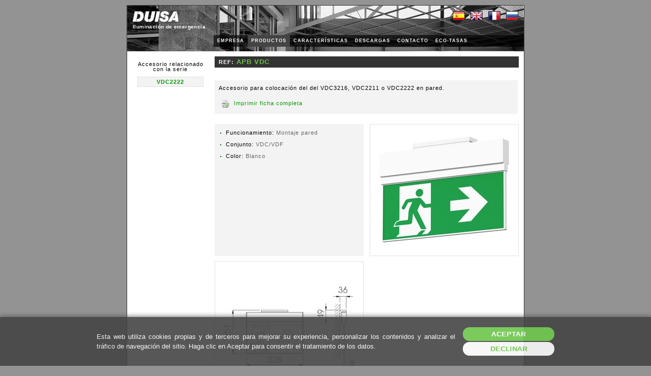

--- FILE ---
content_type: text/html; Charset=UTF-8
request_url: http://www.duisa.com/Productos/FichaAccesorio_es.asp?CodSerie=2049&CodFuncionamiento=4131&CodAccesorio=520503
body_size: 9266
content:


<!DOCTYPE html>
<html lang="es">

<head>
	<meta charset="UTF-8">
	<meta name="viewport" content="width=device-width, initial-scale=1.0">
	<meta http-equiv="X-UA-Compatible" content="IE=edge">
	<title>Duisa: Iluminación de emergencia. Ref: APB VDC</title>
	<meta name="distribution" content="global">
	<meta name="keywords" content='Duisa, Alumbrado de emergencia, Luminarias de emergencia, Iluminación de emergencia, Luminarias LED, Señalización'>
	<meta name="description" content='Duisa: Desarrollo de nuevos productos en el sector del alumbrado e iluminación de emergencia.'>
	<link rel="stylesheet" href="/Estilos/Reset.css" type="text/css">
	<link rel="stylesheet" href="/Estilos/General.css" type="text/css">
	<script src="https://ajax.googleapis.com/ajax/libs/jquery/3.5.1/jquery.min.js"></script>
	<script src="/JS/prototype.js" ></script>
	<script src="/JS/ajax_loader.js" ></script>		    
	<script src="/JS/General.js"></script>
	<script> 
		// Establecer variables globales de javascript con los valores ASP necesarios para su uso en Ficha.js
		var m_MetaTitle 		= 'Duisa: Iluminación de emergencia. Ref: ';
		var m_PathFotosFich		= '/Productos/Fotos/Ficha/';
		var m_PathFotosZoom		= '/Productos/Fotos/Zoom/';
		var m_PathEsquemasFich	= '/Productos/Esquemas/Ficha/';
		var m_PathEsquemasZoom	= '/Productos/Esquemas/Zoom/';
		var m_PathCPolaresFich	= '/Productos/CPolares/Ficha/';
		var m_PathCPolaresZoom	= '/Productos/CPolares/Zoom/';
		var m_Idioma		 	= 'es';
	</script>
	<script src="/JS/Ficha.js"></script>
</head>

<body onLoad="MarcarLinkActual('LinkProductos');">	
	<div id="Estructura" class="PagProdFicha">
	
		<!-- [[ CABECERA -->
		

<div id="Cabecera">

	<div id="LogoCab">
		<a id="LinkLogo1" href="/Home/Home-es.asp" title="DUISA S.A.U."><img class="LogoDuisaBlanco" src="/Imagenes/CabLogoBlanco.gif" alt="DUISA S.A.U."></a>
		<a id="LinkLogo2" href="/Home/Home-es.asp" title="DUISA S.A.U."><img class="LogoDuisaNegro" src="/Imagenes/CabLogoNegro.gif" alt="DUISA S.A.U."></a>
		<div class="Frase">Iluminación de emergencia</div>
	</div>

	<div id="MenuIdiomasCab">
		<a href="/Productos/FichaAccesorio_es.asp?CodSerie=2049&amp;CodFuncionamiento=4131&amp;CodAccesorio=520503" title="ES"><img src="/Imagenes/CabBandES.gif" alt="ES"></a>
		<a href="/Productos/FichaAccesorio_en.asp?CodSerie=2049&amp;CodFuncionamiento=4131&amp;CodAccesorio=520503" title="EN"><img src="/Imagenes/CabBandEN.gif" alt="EN"></a>
		<a href="/Productos/FichaAccesorio_fr.asp?CodSerie=2049&amp;CodFuncionamiento=4131&amp;CodAccesorio=520503" title="FR"><img src="/Imagenes/CabBandFR.gif" alt="FR"></a>
		<a href="/Productos/FichaAccesorio_ru.asp?CodSerie=2049&amp;CodFuncionamiento=4131&amp;CodAccesorio=520503" title="RU" style="margin-right:0px;"><img src="/Imagenes/CabBandRU.gif" alt="RU"></a>
	</div>

	<div id="MenuApartadosCab">
		<ul>
			<li><a id="LinkEmpresa" href="/Home/Home-es.asp" title="Empresa">EMPRESA</a></li>
			<li><a id="LinkProductos" href="/Productos/Listado_es.asp" title="Productos">PRODUCTOS</a></li>	
			<li><a id="LinkCaracteristicas" href="/Caracteristicas/Caracteristicas_es.asp" title="Características">CARACTERÍSTICAS</a></li>
			<li><a id="LinkDescargas" href="/Descargas/Descargas_es.asp" title="Descargas">DESCARGAS</a></li>
			<li><a id="LinkContacto" href="/Contacto/Contacto_es.asp" title="Contacto">CONTACTO</a></li>

			
			<li><a id="LinkEcoTasas" href="/EcoTasas/EcoPilas_es.asp" title="Eco-Tasas">ECO-TASAS</a></li>					


		</ul>
	</div>

</div>
		<!-- CABECERA ]] -->

		<!-- [[ MENUPRODUCTOS -->
		<div id="MenuIzquierda">
			<div id="LinkAccVolver">
			
					<span>Accesorio relacionado con la serie</span>
					<div class='LinkBack'><a href="Listado_es.asp?CodSerie=2049&amp;CodFuncionamiento=4131">VDC2222</a></div>							
			
			</div>
		</div>
        <!-- MENUPRODUCTOS ]] -->

		<!-- [[ MAIN -->
		<div id="Contenido">
		<form action="FichaAccesorio_es.asp" method="post" name="formulario">
		
			<h1>REF: <input id="CajaRef" name="CajaRef" type="text" value="APB VDC" readonly="readonly"></h1>
			<div id="CaracDescripcion" class="CuadroTexto">
			Accesorio para colocaci&#243;n del del VDC3216, VDC2211 o VDC2222 en pared.
				<div id="ContenedorLinkFichaCompleta">
					
					<a id="LinkFichaCompleta" href="FichaImpresion_es.asp?CodProducto=520503&amp;CodAcabados=0-0-0-0-0-0-0-0" target="_blank">Imprimir ficha completa</a><!-- Ficha de impresion -->
				</div>
			</div>	
			
			<div id="ContenedorZonaCentral">		
			
				<div id="CaracFicha" class="Listas">
					<p id="AvisoCombiNoValida" style="display:none;">Atención: La combinación de acabados seleccionada no es válida.</p>
					<ul>
						<!--Acabados (Inicio) -->
					
								<li id="ContenedorAcabado1" class="ContenedorAcabadoVacio">##TipoAcabado1##</li>		
					
								<li id="ContenedorAcabado2" class="ContenedorAcabadoVacio">##TipoAcabado2##</li>		
					
								<li id="ContenedorAcabado3" class="ContenedorAcabadoVacio">##TipoAcabado3##</li>		
					
								<li id="ContenedorAcabado4" class="ContenedorAcabadoVacio">##TipoAcabado4##</li>		
					
								<li id="ContenedorAcabado5" class="ContenedorAcabadoVacio">##TipoAcabado5##</li>		
					
								<li id="ContenedorAcabado6" class="ContenedorAcabadoVacio">##TipoAcabado6##</li>		
					
								<li id="ContenedorAcabado7" class="ContenedorAcabadoVacio">##TipoAcabado7##</li>		
					
								<li id="ContenedorAcabado8" class="ContenedorAcabadoVacio">##TipoAcabado8##</li>		
					
						<!--Acabados (Fin) -->
						
						<!--Flujo (Inicio) -->
						<li id="LineaFlujo" style="display:none;">Flujo luminoso (lm):&nbsp;<input class="CajaFlujo cuadroTxt" name="flujo" id="flujo" type="text" value="0" size="3" onFocus="this.blur()"></li>
						<li id="LineaFlujoConRed" style="display:none;">Flujo luminoso con red (lm):&nbsp;<input class="CajaFlujo cuadroTxt" name="flujoConRed" id="flujoConRed" type="text" value="0" size="3" onFocus="this.blur()"></li>
						<!--Flujo (Fin) -->
						
						<!--Caracteristicas (Inicio) -->
					
						<li>Funcionamiento:&nbsp;<span class="CaracFichaValor">Montaje pared</span></li>
						
						<li>Conjunto:&nbsp;<span class="CaracFichaValor">VDC/VDF</span></li>
						
						<li>Color:&nbsp;<span class="CaracFichaValor">Blanco</span></li>
						
						<!--Caracteristicas (Fin) -->					
					</ul>
				</div>
							
				<!-- Imagen de producto -->
			
				<div id="FichaFoto" style="" class="CentrarVdiv"><div class="CentrarVpos"><a id="LinkZoomFoto" href="/Productos/Fotos/Zoom/VDC3216%28B%29-APB-EC0228.jpg" target="_blank" rel="nofollow"><img id="ImgFoto" src="/Productos/Fotos/Ficha/VDC3216%28B%29-APB-EC0228.jpg" class="CentrarVimg" alt="" title="VDC3216 (B) + APB + EC0228"></a></div></div>
				<!-- Esquema de cotas -->				
			
				<div id="FichaEsquema" style="" class="CentrarVdiv "><div class="CentrarVpos"><a id="LinkZoomEsquema" href="/Productos/Esquemas/Zoom/VDC3216_AP.jpg" target="_blank" rel="nofollow"><img id="ImgEsquema" src="/Productos/Esquemas/Ficha/VDC3216_AP.jpg" class="CentrarVimg" alt="" title="VDC3216 + AP"></a></div></div>
				<!-- Curva fotometrica -->
			
				<div id="FichaCurva" style="display:none;" class="CentrarVdiv "><div class="CentrarVpos"><a id="LinkZoomCurva" href="" target="_blank" rel="nofollow"><img id="ImgCurva" src="/Imagenes/Pixelt.gif" class="CentrarVimg" alt="" title=""></a></div></div>
			
			</div>
			
			<!-- Accesorios y productos relacionados (Inicio) -->
			
			<!-- Accesorios y productos relacionados (Fin) -->
			
			<!--Documentos (Inicio) -->
			
				<div id ="ControlDocumentos">
					<a id="LinkDocumentos" href="javascript:MostrarOcultarDocumentos()">Ver documentos relacionados</a>						
					<div id ="ContenedorDocumentos" style="display:none;">
						<ul class="ListaDocumentos">
						
							<li><a href="/Productos/Documentos/AP-VDC_IMA.pdf" target="_blank">Hoja de instrucciones</a>:&nbsp;ap-vdc montaje</li>
						
						</ul>
					</div>	
				</div>					
			
			<!--Documentos (Fin) -->				

		</form>
		</div>
		<!-- MAIN ]]-->

		<!-- [[ PIE -->
		<div id="Pie">
    <div>
        Copyright @ 2015 - Desarrollos y Utilizaciones Industriales S.A.U.&nbsp;|&nbsp;<a href="http://www.duisa.com">www.duisa.com</a>&nbsp;|&nbsp;<a href="mailto:duisa@duisa.com">duisa@duisa.com</a>
    </div>
</div>
		<!-- PIE ]] -->

		<!-- [[ COOKIES -->
		<div id="cookies-banner-outer">
    <div id="cookies-banner-inner">
        <div id="cookies-banner-left">
            <p>
				Esta web utiliza cookies propias y de terceros para mejorar su experiencia, personalizar los contenidos y analizar el tráfico de navegación del sitio. Haga clic en Aceptar para consentir el tratamiento de los datos.
            </p>
        </div>
        <div id="cookies-banner-right">
            <a href="#" id="btn-accept">Aceptar</a>
            <a href="#" id="btn-decline">Declinar</a>
        </div>
    </div>
</div>

<script src="/JS/Cookies.js"></script>
		<!-- COOKIES ]] -->

		<!-- [[ ANALYTICS -->
		
		<!-- ANALYTICS ]] -->
	
    </div>



</body>

</html> 

--- FILE ---
content_type: text/css
request_url: http://www.duisa.com/Estilos/Reset.css
body_size: 1042
content:
html,
body,
div,
span,
applet,
object,
iframe,
h1,
h2,
h3,
h4,
h5,
h6,
p,
blockquote,
pre,
a,
abbr,
acronym,
address,
big,
cite,
code,
del,
dfn,
em,
font,
img,
ins,
kbd,
q,
s,
samp,
small,
strike,
strong,
sub,
sup,
tt,
var,
dl,
dt,
dd,
ul,
ol,
li,
fieldset,
form,
label,
legend,
table,
caption,
tbody,
tfoot,
thead,
tr,
th,
td,
center,
u,
b,
i {
  margin: 0;
  padding: 0;
  border: 0;
  outline: 0;
  font-style: normal;
  font-size: 100%;
  font-family: inherit;
  vertical-align: baseline;
}

body {
  line-height: 1;
}
:focus {
  outline: 0;
}
ol,
ul {
  list-style: none outside;
}
table {
  border-collapse: collapse;
  border-spacing: 0;
}
blockquote:before,
blockquote:after,
q:before,
q:after {
  content: '';
}
blockquote,
q {
  quotes: '' '';
}
input,
textarea {
  margin: 0;
  padding: 0;
}
hr {
  margin: 0;
  padding: 0;
  border: 0;
  color: #000;
  background-color: #000;
  height: 1px;
}
img {
  border: 0;
}


--- FILE ---
content_type: application/javascript
request_url: http://www.duisa.com/JS/Cookies.js
body_size: 2653
content:
var cookieKey = 'DuisaCookieAccept';
var sessionVarKey = 'session_DuisaCookieDeny';

jQuery.noConflict();

function checkCookiesAcceptance() {
  // Comprobar si existe la cookie de aceptación de las cookies
  var cookie = getCookie(cookieKey);
  if (cookie) {
    userAcceptCookies();
    return false;
  }

  // Comprobar si existe la variable de sesión (sessionstorage) de no aceptación de las cookies
  var sessionVar = sessionStorage.getItem(sessionVarKey);

  // Nota: las variables del sessionstorage sólo pueden contener valores
  // de tipo string (no boolean, ni numéricos, etc).

  if (sessionVar === 'true') {
    userDenyCookies();
    return false;
  }

  // Si no existe cookie, ni variable (o su valor es <> 'true'),
  // se muestra el banner de aceptación de las cookies

  showCookies();
  return false;
}

function getCookie(key) {
  var keyName = key + '=';
  var cookiesArray = document.cookie.split(';');
  for (var i = 0; i < cookiesArray.length; i++) {
    var cookie = cookiesArray[i].trim();
    if (cookie.indexOf(keyName) == 0) {
      var value = cookie.substring(keyName.length, cookie.length);
      break;
    }
  }
  return value;
}

function setCookie(key, value, daysToExpire = 30, belongsTo = '/') {
  var date = new Date();
  date.setTime(date.getTime() + daysToExpire * 24 * 60 * 60 * 1000);
  var expires = 'expires=' + date.toUTCString();
  var path = 'path=' + belongsTo;
  document.cookie = key + '=' + value + ';' + expires + ';' + path + ';';
  return false;
}

function userAcceptCookies() {
  //console.log('El usuario ACEPTA las cookies');
  // TODO: Realizar las acciones que se requieran
  return false;
}

function userDenyCookies() {
  //console.log('El usuario DECLINA las cookies');
  // TODO: Realizar las acciones que se requieran
  return false;
}

function userIgnoreCookies() {
  //console.log('El usuario IGNORA las cookies');
  // TODO: Realizar las acciones que se requieran
  return false;
}

function showCookies() {
  jQuery('#cookies-banner-outer').fadeIn('slow');
}

function hideCookies() {
  jQuery('#cookies-banner-outer').fadeOut('slow');
}

jQuery(document).ready(function () {
  checkCookiesAcceptance();

  jQuery('#btn-accept').click(function () {
    console.log('El usuario ha pulsado ACCEPT');
    setCookie(cookieKey, true);
    hideCookies();
    userAcceptCookies();
  });

  jQuery('#btn-decline').click(function () {
    console.log('El usuario ha pulsado DECLINE');
    sessionStorage.setItem(sessionVarKey, 'true');
    hideCookies();
    userDenyCookies();
  });
});
